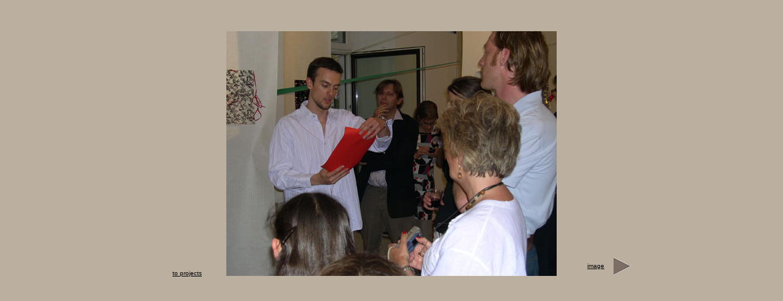

--- FILE ---
content_type: text/html
request_url: https://sylvie-proidl.com/gardenpleasure/gardenpleasure01e.htm
body_size: 1516
content:
<html>
  <head>
    <meta http-equiv="Content-Type" content="text/html; charset=iso-8859-1">
    <title>Garden Pleasures-Pleasure Gardens: Sylvie Proidl, Painter, Vienna</title>
<meta http-equiv="imagetoolbar" content="no">
  </head>
  <body bgcolor="#bbaf9f" link="#000000" vlink="#000000" alink="#000000">
    <img src="../_blnk.gif" height="40"><br>
    <table align="center" border="0">
      <tr>
        <td width="120" valign="bottom" align="center">
          <font face="Verdana, Arial, Helvetica, sans-serif" font size="1"><a href="../start.htm">to projects</a></font>
        </td>
        <td><img title="Garden Pleasures-Pleasure Gardens: Sylvie Proidl, Painter, Vienna" src="1-72gr_besucher1.jpg" width="540" height="400" border="0" alt="Garden Pleasures-Pleasure Gardens: Sylvie Proidl, Painter, Vienna"><br>
        <img src="../_blnk.gif" width="535" height="1" border="0" alt=""></td>
        <td width="120" valign="bottom">
          <table  border="0">
            <tr>
              <td ><img width="28" height="17" src="../_blnk.gif" border="O"></td>
              <td width="10"></td>
              <td ><font face="Verdana, Arial, Helvetica, sans-serif"
                size="1"><a href="../gardenpleasure.htm">image</a></font></td>
              <td width="10"></td>
              <td ><a href="gardenpleasure02e.htm"><img src="../indRi1h.gif" border="O"></a></td>
            </tr>
          </table>
        </td>
      </tr>
    </table>
    <p align="center">
      <font face="Verdana, Arial, Helvetica, sans-serif" size="2">

      </font>
    </p>
    <p>&nbsp;</p>
  </body>
</html>